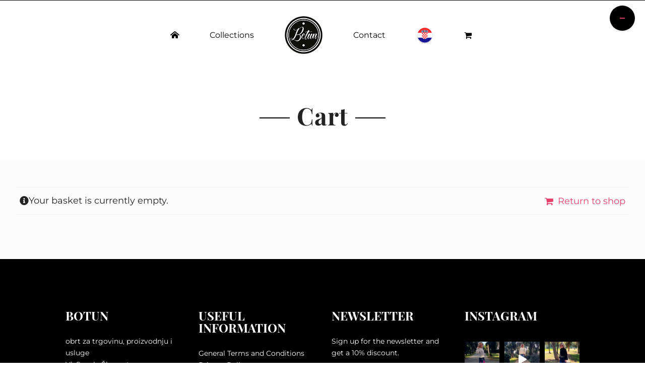

--- FILE ---
content_type: text/html; charset=UTF-8
request_url: https://botun.hr/wp-admin/admin-ajax.php
body_size: -391
content:
<input type="hidden" id="fusion-form-nonce-2909" name="fusion-form-nonce-2909" value="5e4067cc5e" />